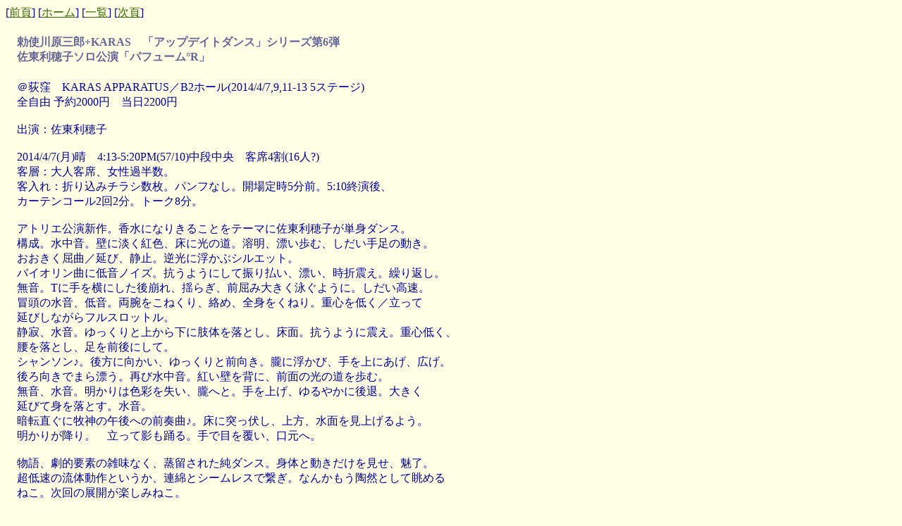

--- FILE ---
content_type: text/html
request_url: http://mneko.la.coocan.jp/play/TA/20140407m1.htm
body_size: 3576
content:
<html>

<head>
<meta http-equiv="Content-Type" content="text/html; charset=shift_jis">
<title>勅使川原三郎+KARAS アップデイトダンスシリーズ　佐東利穂子ソロ公演 パフューム°R</title>
<!--mstheme--><link rel="stylesheet" type="text/css" href="../../_themes/pstmdrn/pstm1010-107.css"><meta name="Microsoft Theme" content="pstmdrn 1010, default">
</head>

<body>

<p>
<!--webbot bot="Navigation" S-Orientation="horizontal" S-Rendering="html" S-Bar="Brackets" S-Btn-Nml="[&lt;A HREF=&quot;#URL#&quot; TARGET=&quot;#TARGET#&quot; STYLE=&quot;{text-decoration: none;}&quot;&gt;#LABEL#&lt;/A&gt;]" S-Btn-Sel="[#LABEL#]" S-Btn-Sep="&amp;nbsp;" S-Type="arrows" B-Include-Home="TRUE" B-Include-Up="TRUE" startspan --><nobr>[<A HREF="20140322s1.htm" TARGET="" STYLE="{text-decoration: none;}">前頁</A>]</nobr>&nbsp;<nobr>[<A HREF="../../index.htm" TARGET="" STYLE="{text-decoration: none;}">ホーム</A>]</nobr>&nbsp;<nobr>[<A HREF="teshigawara.htm" TARGET="" STYLE="{text-decoration: none;}">一覧</A>]</nobr>&nbsp;<nobr>[<A HREF="20140427s.htm" TARGET="" STYLE="{text-decoration: none;}">次頁</A>]</nobr><!--webbot bot="Navigation" i-checksum="30027" endspan --></p>
<h4>　勅使川原三郎+KARAS　「アップデイトダンス」シリーズ第6弾<br>
　佐東利穂子ソロ公演「パフューム°R」</h4>
<p>　＠荻窪　KARAS APPARATUS／B2ホール(2014/4/7,9,11-13 5ステージ)<br>
　全自由 予約2000円　当日2200円<br>
<br>
　出演：佐東利穂子<br>
<br>
　2014/4/7(月)晴　4:13-5:20PM(57/10)中段中央　客席4割(16人?)<br>
　客層：大人客席、女性過半数。<br>
　客入れ：折り込みチラシ数枚。パンフなし。開場定時5分前。5:10終演後、<br>
　カーテンコール2回2分。トーク8分。<br>
<br>
　アトリエ公演新作。香水になりきることをテーマに佐東利穂子が単身ダンス。<br>
　構成。水中音。壁に淡く紅色、床に光の道。溶明、漂い歩む、しだい手足の動き。<br>
　おおきく屈曲／延び、静止。逆光に浮かぶシルエット。<br>
　バイオリン曲に低音ノイズ。抗うようにして振り払い、漂い、時折震え。繰り返し。<br>
　無音。Tに手を横にした後崩れ、揺らぎ、前屈み大きく泳ぐように。しだい高速。<br>
　冒頭の水音、低音。両腕をこねくり、絡め、全身をくねり。重心を低く／立って<br>
　延びしながらフルスロットル。<br>
　静寂、水音。ゆっくりと上から下に肢体を落とし、床面。抗うように震え。重心低く、<br>
　腰を落とし、足を前後にして。<br>
　シャンソン♪。後方に向かい、ゆっくりと前向き。朧に浮かび、手を上にあげ、広げ。<br>
　後ろ向きでまら漂う。再び水中音。紅い壁を背に、前面の光の道を歩む。<br>
　無音、水音。明かりは色彩を失い、朧へと。手を上げ、ゆるやかに後退。大きく<br>
　延びて身を落とす。水音。<br>
　暗転直ぐに牧神の午後への前奏曲♪。床に突っ伏し、上方、水面を見上げるよう。<br>
　明かりが降り。　立って影も踊る。手で目を覆い、口元へ。<br>
<br>
　物語、劇的要素の雑味なく、蒸留された純ダンス。身体と動きだけを見せ、魅了。<br>
　超低速の流体動作というか、連綿とシームレスで繋ぎ。なんかもう陶然として眺める<br>
　ねこ。次回の展開が楽しみねこ。<br>
<br>
　トーク　9:00-9:07PM(7)<br>
　勅使川原　香水を題材。そのもの個の素材。メタファー、物語を無くして純粋にそれ<br>
　だけになる。まあ面白かった（微笑）。音楽もダンスもいろいろ。全く違う、体だけ<br>
　で音楽も極力使わず、どっぷり浸かる。最後は牧神の午後への前奏曲。いろいろ踊ら<br>
　れてきた曲。佐東は芸術と現在の身体性の出会いがあったと思う。<br>
　佐東　勅使河原が3月まで留守で久々のソロ。<br>
　勅使河原　踊った後すぐ語るのは無理がある。しかしあえて語ってもらう。ダンサー<br>
　は失語症になってはいけない。ダンスに言葉は大切。稽古場では言葉で誘う。<br>
　今のダンスは嘘がなく、間違いもなかったと思う。<br>
<span style="font-weight: 400"><br>
[<a href="../list/2014-04list.htm">月間一覧</a>］</span></p>

</body>

</html>


--- FILE ---
content_type: text/css
request_url: http://mneko.la.coocan.jp/_themes/pstmdrn/pstm1010-107.css
body_size: 5282
content:
.mstheme
{
	separator-image: url(poshorsa.gif);
	list-image-1: url(posbul1a.gif);
	list-image-2: url(posbul2a.gif);
	list-image-3: url(posbul3a.gif);
	nav-banner-image: url(posbanna.gif);
	navbutton-horiz-normal: url(poshbuda.gif);
	navbutton-horiz-hovered: url(poshbuha.gif);
	navbutton-horiz-pushed: url(poshbusa.gif);
	navbutton-vert-normal: url(posvbuda.gif);
	navbutton-vert-hovered: url(posvbuha.gif);
	navbutton-vert-pushed: url(posvbusa.gif);
	navbutton-home-normal: url(poshomda.gif);
	navbutton-home-hovered: url(poshomha.gif);
	navbutton-home-pushed: url(poshomsa.gif);
	navbutton-next-normal: url(posnexda.gif);
	navbutton-next-hovered: url(posnexha.gif);
	navbutton-next-pushed: url(posnexsa.gif);
	navbutton-prev-normal: url(pospreda.gif);
	navbutton-prev-hovered: url(pospreha.gif);
	navbutton-prev-pushed: url(pospresa.gif);
	navbutton-up-normal: url(posupda.gif);
	navbutton-up-hovered: url(posupha.gif);
	navbutton-up-pushed: url(posupsa.gif);
}
.mstheme-bannertxt
{
	font-family: ＭＳ Ｐゴシック;
	color: rgb(51, 102, 153);
	font-size: 6;
	font-style: normal;
	font-weight: normal;
	text-align: center;
	vertical-align: middle
}
.mstheme-horiz-navtxt
{
	font-family: ＭＳ Ｐゴシック;
	color: rgb(0, 0, 102);
	font-size: 2;
	font-style: normal;
	font-weight: bold;
	text-align: center;
	vertical-align: middle
}
.mstheme-vert-navtxt
{
	font-family: ＭＳ Ｐゴシック;
	color: rgb(0, 0, 102);
	font-size: 2;
	font-style: normal;
	font-weight: bold;
	text-align: center;
	vertical-align: middle
}
.mstheme-navtxthome
{
	font-family: ＭＳ Ｐゴシック;
	color: rgb(0, 0, 102);
	font-size: 1;
	font-style: normal;
	font-weight: normal;
	text-align: center;
	vertical-align: middle
}
.mstheme-navtxtnext
{
	font-family: ＭＳ Ｐゴシック;
	color: rgb(0, 0, 102);
	font-size: 1;
	font-style: normal;
	font-weight: normal;
	text-align: center;
	vertical-align: middle
}
.mstheme-navtxtprev
{
	font-family: ＭＳ Ｐゴシック;
	color: rgb(0, 0, 102);
	font-size: 1;
	font-style: normal;
	font-weight: normal;
	text-align: center;
	vertical-align: middle
}
.mstheme-navtxtup
{
	font-family: ＭＳ Ｐゴシック;
	color: rgb(0, 0, 102);
	font-size: 1;
	font-style: normal;
	font-weight: normal;
	text-align: center;
	vertical-align: middle
}
ul
{
	list-style-image: url(posbul1a.gif);
}
ul ul
{
	list-style-image: url(posbul2a.gif);
}
ul ul ul
{
	list-style-image: url(posbul3a.gif);
}
a:link
{
	color: rgb(51, 102, 0);
}
a:active
{
	color: rgb(153, 153, 204);
}
a:visited
{
	color: rgb(102, 153, 102);
}
body
{
	background-color: rgb(255, 255, 230);
	color: rgb(0, 0, 153);
}
table
{
	table-border-color-light: rgb(102, 102, 51);
	table-border-color-dark: rgb(102, 102, 51);
	border-color: rgb(102, 102, 51);
}
th
{
	border-color: rgb(102, 102, 51);
}
td
{
	border-color: rgb(102, 102, 51);
}
h1
{
	color: rgb(102, 102, 153);
}
h2
{
}
h3
{
	color: rgb(102, 102, 153);
}
h4
{
	color: rgb(102, 102, 153);
}
h5
{
	color: rgb(102, 102, 153);
}
h6
{
	color: rgb(102, 102, 153);
}
hr
{
	color: rgb(102, 102, 153);
}
button
{
	background-color: rgb(102, 102, 153);
	color: rgb(255, 255, 255);
}
label
{
}
.mstheme-text
{
}
textarea
{
	color: rgb(0, 0, 0);
}
fieldset
{
	color: rgb(0, 0, 0);
}
legend
{
	color: rgb(102, 102, 153);
}
select
{
	color: rgb(0, 0, 0);
}
caption
{
	color: rgb(102, 102, 153);
}
.mstheme
{
	top-bar-button: url(posglob.gif);
	navbutton-background-color: rgb(255,255,204);
}
.mstheme-topbar-font
{
	font-size: 8pt;
	font-family: ＭＳ Ｐゴシック;
	color: rgb(0,0,0)
}
body
{
	font-family: ＭＳ Ｐゴシック;
	
}
button
{
	border-style:solid; border-width:1pt; font-size: 8pt;
	font-family: ＭＳ Ｐゴシック;
	font-style: normal;
	
}
caption
{
	font-size: 14pt;
	font-style: Normal;
	font-family: ＭＳ Ｐゴシック;
}
fieldset
{
	border-style:solid; border-width:1pt; font-size: 8pt;
	font-family: ＭＳ Ｐゴシック;
	font-style: normal
}
h1
{
	font-family: ＭＳ Ｐゴシック;
	font-style: normal;
	font-weight: normal;
	font-size: 24pt
}
h2
{
	font-style: normal;
	font-weight: normal;
	font-size: 18pt;
	font-family: ＭＳ Ｐゴシック;
}
h3
{
	font-weight: normal;
	font-style: normal;
	font-family: ＭＳ Ｐゴシック;
	font-size: 14pt
}
h4
{
	font-size: 12pt;
	font-weight: bold;
	font-family: ＭＳ Ｐゴシック;
}
h5
{
	font-weight: normal;
	font-style: normal;
	font-family: ＭＳ Ｐゴシック;
	font-size: 10pt
}
h6
{
	font-family: ＭＳ Ｐゴシック;
	font-size: 8pt;
	font-weight: normal;
	font-style: normal
}
label, .mstheme-label
{
	font-size: 8pt;
	font-style: normal;
	font-family: ＭＳ Ｐゴシック;
}
legend
{
	font-style: Normal;
	font-family: ＭＳ Ｐゴシック;
	font-size: 8pt
}
marquee
{
	font-size: 14pt;
	font-family: ＭＳ Ｐゴシック;
}
select
{
	border-style:solid; font-style: normal;
	font-size: 8pt;
	font-family: ＭＳ Ｐゴシック;
}
table
{
	font-style: normal;
	font-family: ＭＳ Ｐゴシック;
}
textarea
{
	border-style:solid; font-style: normal;
	font-size: 8pt;
	font-family: ＭＳ Ｐゴシック;
	
}
th
{
	font-family: ＭＳ Ｐゴシック;
	font-style: normal
}
